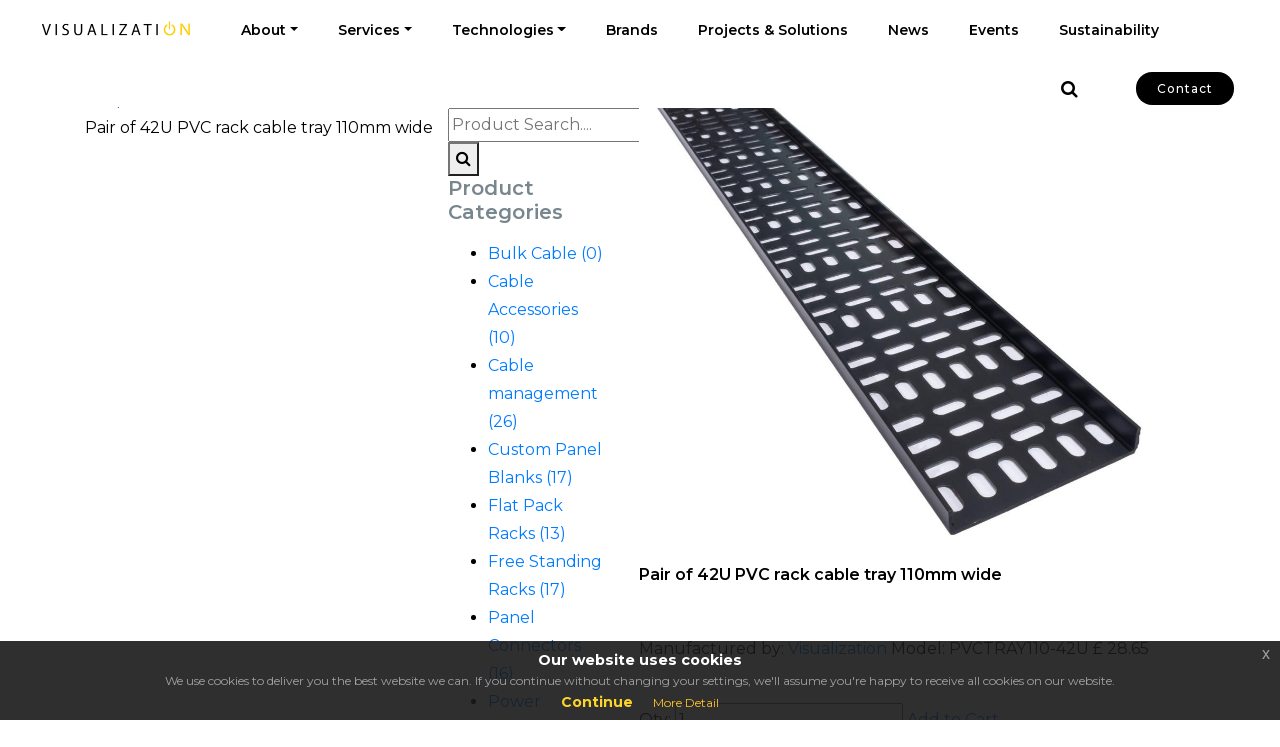

--- FILE ---
content_type: text/html; charset=utf-8
request_url: https://www.vizuk.com/shop/pair-of-42u-pvc-rack-cable-tray-110mm-wide/
body_size: 6586
content:
<!DOCTYPE html>
<html lang="en">
	<head>
		<meta http-equiv="content-type" content="text/html; charset=utf-8" />
		<meta name="viewport" content="width=device-width, initial-scale=1">
		<link rel="preconnect" href="https://app.snipcart.com" />
		<link rel="preconnect" href="https://cdn.snipcart.com" />
		<!-- Meta Tags -->
		<title>Visualization | Pair of 42U PVC rack cable tray 110mm wide</title>
		<meta name='description' content='Visualization Pair of 42U PVC rack cable tray 110mm wide PVCTRAY110-42U'>
		<meta name='title' content='Visualization | Pair of 42U PVC rack cable tray 110mm wide'>
		<meta name='date' content='2023-06-07'>
		<meta name='robots' content='index, follow'>
		<meta name='author' content='Presto Web Design'>
		<meta name='generator' content='ProcessWire'>
		<link rel="canonical" href="https://www.vizuk.com/shop/pair-of-42u-pvc-rack-cable-tray-110mm-wide/">
		<meta name='geo.placename' content='Maidenhead'>
		<meta name='geo.region' content='Berkshire'>
		<meta name='geo.position' content='51.5352465, -0.7357638'>
		<meta name='ICBM' content='51.5352465, -0.7357638'>
		<meta name="designer" content="https://www.prestoav.com">
		<meta name="rating" content="General">
		<meta name="SKYPE_TOOLBAR" content="SKYPE_TOOLBAR_PARSER_COMPATIBLE">
		
		<!-- Favicons & Apple Logos -->
		<link rel='apple-touch-icon-precomposed icon' href='https://www.vizuk.com/site/assets/files/1016/visualization-favicon.320x320.png'>
		<link rel='shortcut icon' href='https://www.vizuk.com/site/assets/files/1016/visualization-favicon.png'>
		
		<!-- Business Contact Meta Tags -->
		<meta property="business:contact_data:street_address" content="Unit 18, St Peters Road, Maidenhead"> 
		<meta property="business:contact_data:locality" content="Berkshire"> 
		<meta property="business:contact_data:postal_code" content="SL6 7QU"> 
		<meta property="business:contact_data:country_name" content=""> 
		<meta property="place:location:latitude" content="51.5352465"> 
		<meta property="place:location:longitude" content="-0.7357638"> 
		
		<!-- Facebook Meta tags -->
		<meta property='og:type' content='business.business' >
		<meta property='og:url' content='https://www.vizuk.com/shop/pair-of-42u-pvc-rack-cable-tray-110mm-wide/'>
		<meta property='og:site_name' content='Visualization'>
		<meta property='og:title' content='Visualization | Pair of 42U PVC rack cable tray 110mm wide'>
		<meta property='og:description' content='Visualization Pair of 42U PVC rack cable tray 110mm wide PVCTRAY110-42U'>
		<meta property="og:image" content="https://www.vizuk.com/site/assets/files/1016/www_vizuk_com.1200x630.png">
		
		<!-- Twitter Meta tags -->
		<meta name='twitter:card' content='summary_large_image'>
		<meta name='twitter:site' content='https://www.vizuk.com/shop/pair-of-42u-pvc-rack-cable-tray-110mm-wide/'>
		<meta name='twitter:creator' content='@prestoav'>
		<meta name='twitter:title' content='Visualization | Pair of 42U PVC rack cable tray 110mm wide'>
		<meta name='twitter:description' content='Visualization Pair of 42U PVC rack cable tray 110mm wide PVCTRAY110-42U'>
		<meta name='twitter:image:src' content='https://www.vizuk.com/site/assets/files/1016/www_vizuk_com.1200x675.png'>
					
		<!-- Product meta Data -->
		<meta property="product:brand" content="page->brand->title">
		<meta property="product:availability" content="in stock">
		<meta property="product:condition" content="new">
		<meta property="product:price:amount" content="">
		<meta property="product:price:currency" content="GBP">
		<meta property="product:retailer_item_id" content="172">
		<meta property="product:item_group_id" content="Pair of 42U PVC rack cable tray 110mm wide">
				
		<!-- Google Font -->
		<link rel='stylesheet' href='https://fonts.googleapis.com/css?family=Montserrat%3A100%2C100italic%2C200%2C200italic%2C300%2C300italic%2C400%2C400italic%2C500%2C500italic%2C600%2C600italic%2C700%2C700italic%2C800%2C800italic%2C900%2C900italic&#038;display=auto&#038;ver=6.0.1' type='text/css' media='all'>

		<!-- Static Style Files -->
		<link rel='stylesheet' type='text/css' href='/site/templates/css/bootstrap.min.css'>
		<link rel='stylesheet' type='text/css' href='/site/templates/css/jquery-ui.min.css'>
		<link rel='stylesheet' type='text/css' href='/site/templates/css/jquery-ui.theme.min.css'>
		<link rel='stylesheet' type='text/css' href='/site/templates/css/font-awesome.min.css'>
		<link rel='stylesheet' type='text/css' href='/site/templates/css/slick.css'>
		<link rel='stylesheet' type='text/css' href='/site/templates/css/slick-theme.css'>
		<link rel='stylesheet' type='text/css' href='/site/templates/css/site.css'>
		<link rel='stylesheet' type='text/css' href='/site/templates/css/vizuk-specific.css'>
		<link rel='stylesheet' type='text/css' href='/site/templates/css/cookie-bar.css'>
		
				
        <!-- Static Script Files -->
        <script src='/site/templates/assets/jquery/jquery.js'></script>
        <script src='/site/templates/js/jquery.validate.min.js'></script>
        <script src='/site/templates/js/additional-methods.min.js'></script>
		
				
		<!-- GA4 Tag -->
		<!-- Global site tag (gtag.js) - Google Analytics -->
<script async src="https://www.googletagmanager.com/gtag/js?id=G-F9PP8CW4D8"></script>
<script>
  window.dataLayer = window.dataLayer || [];
  function gtag(){dataLayer.push(arguments);}
  gtag('js', new Date());

  gtag('config', 'G-F9PP8CW4D8');
</script>

<script>
  var ahrefs_analytics_script = document.createElement('script');
  ahrefs_analytics_script.async = true;
  ahrefs_analytics_script.src = 'https://analytics.ahrefs.com/analytics.js';
  ahrefs_analytics_script.setAttribute('data-key', 'BUL/YL3YEsmRXTWgwNNrVA');
  document.getElementsByTagName('head')[0].appendChild(ahrefs_analytics_script);
</script>
				
	</head>
		<body>
		
		
		
<div class="searchForm">
	<section class="container">
		<div class="row">
			<div class="col-sm-8 offset-sm-2">
			<form class="form-search" id="searchForm" action="/your-search-results/" method="get">
					<input type="text" value="" name="q" id="q" placeholder="Search...">
				</form>
			</div>
			<div class="col-sm-2">
				<div class="searchCloseContainer">
					<span id="searchClose">X</span>
				</div>
			</div>
		</div>
	</section>
</div>

<header>
		
	<nav class="navbar navbar-light fixed-top navbar-expand-lg navbar-default">
	  
	  <a class="navbar-brand" href="/">
	  	<img src="/site/assets/files/1016/visualization_audio_visul_distributor_technical_services_solutions_logo.300x77.png" alt="Visualization logo">
	  </a>
	  
	  <button class="navbar-toggler navbar-toggler-left" type="button" data-toggle="collapse" data-target="#navbarSupportedContent" aria-controls="navbarSupportedContent" aria-expanded="false" aria-label="Toggle navigation">
	    <span class="navbar-toggler-icon open"><i class="fa fa-bars" aria-hidden="true"></i></span>
		<span class="navbar-toggler-icon closed"><i class="fa fa-times" aria-hidden="true"></i></span>
	  </button>
	  
	  <div class="collapse navbar-collapse" id="navbarSupportedContent">
		        
		<ul class="nav navbar-nav mr-auto">
		
			<li class='nav-item dropdown'>
			        	<a class='nav-link dropdown-toggle' href='/about-us/' title='About Us'>About</a>
			        	<ul class='dropdown-menu'>
<li class='dropdown-item'><a href='/about-us/our-team/' title='Our Team'>Our Team</a></li>
<li class='dropdown-item'><a href='/about-us/our-vision/' title='Our Vision'>Our Vision</a></li>
<li class='dropdown-item'><a href='/about-us/join-our-team/' title='Join Our Team'>Join Our Team</a></li>
<li class='dropdown-item'><a href='/about-us/privacy-policy/' title='Privacy Policy'>Privacy Policy</a></li>
</ul>

			        </li>
<li class='nav-item dropdown'>
			        	<a class='nav-link dropdown-toggle' href='/services/' title='Services'>Services</a>
			        	<ul class='dropdown-menu'>
<li class='dropdown-item'><a href='/services/design-cad/' title='Design &amp; CAD'>Design &amp; CAD</a></li>
<li class='dropdown-item'><a href='/services/installation/' title='Installation'>Installation</a></li>
<li class='dropdown-item'><a href='/services/rack-build-integration/' title='Rack Build &amp; Integration'>Rack Build &amp; Integration</a></li>
<li class='dropdown-item'><a href='/services/service-support/' title='Service &amp; Support'>Service &amp; Support</a></li>
<li class='dropdown-item'><a href='/services/commissioning-programming/' title='Commissioning &amp; Programming'>Commissioning &amp; Programming</a></li>
<li class='dropdown-item'><a href='/services/brand-agnostic-support/' title='Brand Agnostic Support'>Brand Agnostic Support</a></li>
</ul>

			        </li>
<li class='nav-item dropdown'>
			        	<a class='nav-link dropdown-toggle' href='/technologies/' title='Technologies'>Technologies</a>
			        	<ul class='dropdown-menu'>
<li class='dropdown-item'><a href='/technologies/led-displays/' title='LED Displays'>LED displays</a></li>
<li class='dropdown-item'><a href='/technologies/projection-solutions/' title='Projection Solutions'>Projection Solutions</a></li>
<li class='dropdown-item'><a href='/technologies/lcd-interactive-displays/' title='LCD &amp; Interactive Displays'>LCD &amp; Interactive Displays</a></li>
<li class='dropdown-item'><a href='/technologies/media-servers-processing/' title='Media Servers &amp; Processing'>Media Servers &amp; Processing</a></li>
<li class='dropdown-item'><a href='/technologies/av-roomware/' title='AV Roomware'>AV Roomware</a></li>
<li class='dropdown-item'><a href='/technologies/av-racks-accessories/' title='AV Racks &amp; Accessories'>AV Racks &amp; Accessories</a></li>
<li class='dropdown-item'><a href='/technologies/connectivity/' title='Connectivity'>Connectivity</a></li>
<li class='dropdown-item'><a href='/technologies/signal-management-avoip/' title='Signal Management &amp; AVoIP'>Signal Management &amp; AVoIP</a></li>
<li class='dropdown-item'><a href='/technologies/audio/' title='Audio'>Audio</a></li>
<li class='dropdown-item'><a href='/technologies/unified-communications/' title='Unified Communications'>Unified Communications</a></li>
</ul>

			        </li>
<li class='nav-item'>
			        	<a class='nav-link' href='/our-brands/' title='Our brands'>Brands</a>
			        	
			        </li>
<li class='nav-item'>
			        	<a class='nav-link' href='/projects-solutions/' title='Projects &amp; Solutions'>Projects &amp; Solutions</a>
			        	
			        </li>
<li class='nav-item'>
			        	<a class='nav-link' href='/news/' title='News'>News</a>
			        	
			        </li>
<li class='nav-item'>
			        	<a class='nav-link' href='/events/' title='Events'>Events</a>
			        	
			        </li>
<li class='nav-item'>
			        	<a class='nav-link' href='/sustainability/' title='Sustainability'>Sustainability</a>
			        	
			        </li>
		
		</ul>
</div>
	  
	  <div class="navbar-right">
	  	<button class="search-button" id="searchButton"><i aria-hidden="true" class="fa fa-search"></i></button>

	  		  	<a href="/contact-us/" class="btn btn-small contact-button">Contact</a>
	  </div>
	
	</nav>	
	
</header>



		<div class="pageWrapper">
			
			<div class="breadcumb-wrapper">
	<div class="container">
		<div class="pull-left">
			<ul class="list-inline link-list">
			<li>
				    	<a href='/' title='Home'>
				    <i class='fa fa-home'></i> AV &amp; Technical Solutions</a>
				   </li>
				  <li>
				    	<a href='/shop/' title='Shop'>
				    Shop</a>
				   </li>
				  <li>
						Pair of 42U PVC rack cable tray 110mm wide
					</li>			</ul><!-- /.list-line -->
		</div><!-- /.pull-left -->
		<div class="pull-right">
			<a href="#" class="get-qoute">share<i class="fa fa-share-alt"></i></a>
		</div><!-- /.pull-right -->
	</div><!-- /.container -->
</div>			
			<!-- Single Shop page content ________________ -->
			
			<div class="shop_single_page padTop50 yellowTopBorder">
				<div class="container">
					<div class="row">
						
					<!-- _______________________ SIDEBAR ____________________ -->
<div class="col-lg-3 col-md-4 col-sm-12 col-xs-12 sidebar_styleTwo">
	<div class="wrapper">
		
		<div class="sidebar_search">
			<form action="/your-search-results/"  method="get">
				<input type="text" name="q" placeholder="Product Search...." />
				<input type="hidden" name="p" value="true" />
				<button class="tran3s color1_bg"><i class="fa fa-search" aria-hidden="true"></i></button>
			</form>
		</div> <!-- End of sidebar_search  -->
		
		<div class="sidebar_categories">
			<div class="theme_inner_title">
					<h4>Product Categories</h4>
				</div>
				<ul>
					
					<li><a href='/shop/product-categories/bulk-cable/' class='tran3s'>Bulk Cable  (0)</a></li>
<li><a href='/shop/product-categories/cable-accessories/' class='tran3s'>Cable Accessories  (10)</a></li>
<li><a href='/shop/product-categories/cable-management/' class='tran3s'>Cable management  (26)</a></li>
<li><a href='/shop/product-categories/custom-panel-blanks/' class='tran3s'>Custom Panel Blanks  (17)</a></li>
<li><a href='/shop/product-categories/flat-pack-racks/' class='tran3s'>Flat Pack Racks  (13)</a></li>
<li><a href='/shop/product-categories/free-standing-racks/' class='tran3s'>Free Standing Racks  (17)</a></li>
<li><a href='/shop/product-categories/panel-connectors/' class='tran3s'>Panel Connectors  (16)</a></li>
<li><a href='/shop/product-categories/power-distribution/' class='tran3s'>Power Distribution  (2)</a></li>
<li><a href='/shop/product-categories/rack-accessories/' class='tran3s'>Rack Accessories  (28)</a></li>
<li><a href='/shop/product-categories/rack-design/' class='tran3s'>Rack Design  (3)</a></li>
<li><a href='/shop/product-categories/rack-packages/' class='tran3s'>Rack packages  (6)</a></li>
<li><a href='/shop/product-categories/wall-mount-racks/' class='tran3s'>Wall Mount Racks  (17)</a></li>
<li><a href='/shop/product-categories/lcd-flat-panels/' class='tran3s'>LCD Flat Panels  (8)</a></li>
<li><a href='/shop/product-categories/projectors/' class='tran3s'>Projectors  (15)</a></li>
				</ul>
			</div> <!-- End of .sidebar_categories -->						
	
	</div><!-- End of wrapper  -->
</div><!-- End of sidebar  -->					
					<div class="col-lg-9 col-md-8 col-sm-12 col-xs-12 product_details">
						<div class="wrapper">
							<div class="product_top_section clear_fix">
							
								<div class="img_holder float_left">
									<img src="/site/assets/files/1882/167-110.jpg" alt="img" class="img-responsive">
								</div> <!-- End of .img_holder -->
								
								<div class="item_description float_left">
									
									<h3>Pair of 42U PVC rack cable tray 110mm wide</h3><br>
									<span class="madeBy">Manufactured by: <a href="/shop/brands/visualization/" title="Visualization product page">Visualization</a></span>
									<span class="madeBy">Model: PVCTRAY110-42U</span>
									
																		
									<span class="item_price">£ 28.65</span>
									<br />
									
																		<div class="marTop40"></div>
									
									Qty: <input id="qtySelect" type="number" value="1" min="1">
										<a href="#" id="buy-button" class="tran3s color1_bg snipcart-add-item"
											data-item-id="172"
											data-item-name="Pair of 42U PVC rack cable tray 110mm wide"
											data-item-price="28.65"
											data-item-quantity="1"
											data-item-weight="9001"
											data-item-url="http://www.vizuk.com/shop/pair-of-42u-pvc-rack-cable-tray-110mm-wide/"
											data-item-description="Pair of 42U PVC rack cable tray 110mm wide"
											data-item-image="/site/assets/files/1882/167-110.200x200.jpg"
																						data-item-custom1-name="model"
											data-item-custom1-value="PVCTRAY110-42U"
																					>Add to Cart</a>
										
									
									<h4 class="marTop30">Product Overview:</h4>

									<p>Pair of 42U PVC rack cable tray lengths. 110mm wide</p>
										

								</div><!-- End of description -->
									
							</div>
						</div>
					</div>
					
							
					</div>
				</div>
			</div>

		</div>
	
		
<footer class="bg-dark" style="background-image: url('/site/assets/files/1016/world-map-png-photo-footer.1920x1080.png')">
	<div class="dark-overlay"></div>
	<section class="container">
		<div class="row vertical-align">
				<div class="col-md-6 footer-widget footerAbout">
						<img class="logo" src="/site/assets/files/1016/visualization-footer-logo-oct.png" alt="Visualization logo">						Providing you with the expertise to<br>
specify, win, and deliver more business.				</div>
				<div class="col-md-6 footerContactLink align-center-mobile">
					<a href="/contact-us/" class="btn btn-shrink" role="button">Send Message
					</a>
				</div>
				
		</div>
		
		<div class="row">
				<div class="col-lg-8 col-md-7 footer-widget footerMenu">
					<ul class="list-inline">
						<li class='list-inline-item'><a href='/privacy/' title='Privacy Policy'>Privacy Policy</a></li>
<li class='list-inline-item'><a href='/accessibility/' title='Accessibility Policy'>Accessibility Policy</a></li>
<li class='list-inline-item'><a href='/sitemap/' title='Sitemap'>Sitemap</a></li>
					</ul>
				</div>
				
				<div class="col-lg-4 col-md-5 footer-widget">
					<ul class='socialIcons'>
				<li><a href='https://www.facebook.com/VisualizationLimited/' title='Visualization Facebook page' target='_blank'>
					<!-- <i class='fa fa-facebook-square' aria-hidden='true'></i> -->
					<img src='/site/templates/icons/logo-trans-facebook.png' class='socialIcon' alt='facebook logo'>
				</a></li>
			<li><a href='https://www.linkedin.com/company/visualization-limited?trk=biz-companies-cym' title='Visualization LinkedIn page' target='_blank'>
					<img src='/site/templates/icons/logo-trans-linkedin.png' class='socialIcon' alt='LinkedIn logo'>
					<!-- <i class='fa fa-linkedin-square' aria-hidden='true'></i> -->
				</a></li>
			<li><a href='https://www.instagram.com/viz.uk/' title='Visualization Instagram feed' target='_blank'>
					<img src='/site/templates/icons/logo-trans-instagram.png' class='socialIcon' alt='Instagram logo'>
					<!-- <i class='fa fa-instagram' aria-hidden='true'></i> -->
				</a></li>
			<li><a href='https://www.youtube.com/channel/UCNybN1vJZ6WWFVGzrwXNmxw' title='Visualization YouTube channel page' target='_blank'>
					<img src='/site/templates/icons/logo-trans-youtube.png' class='socialIcon' alt='YouTube logo'>
					<!-- <i class='fa fa-youtube-square' aria-hidden='true'></i> -->
				</a></li>
</ul>
					</div>
		</div>
		
		<div class="row">
				<div class="col-md-12 footer-widget centered">
					<p>Copyright &copy;2026 Website by <a href="https://www.prestoav.com" title ="Presto Web Design">Presto</a></p>
				</div>
		</div>
		
	</section>
</footer>

<span id="privacyLink" class="hidden">/privacy/</span>

<div class="eupopup eupopup-bottom"></div>

<!-- Company Schema -->
<script type='application/ld+json'>

{
    "@context": "http://schema.org/",
    "@type": "Corporation",
	"@id": "https://www.vizuk.com/",
	"legalName": "",
	"description": "Providing you with the expertise to<br>
specify, win, and deliver more business.",
	"url": "https://www.vizuk.com/",
	"address": {
		"@type": "PostalAddress",
		"addressLocality": "Berkshire",
		"addressCountry": "",
		"postalCode": "SL6 7QU",
		"streetAddress": "Unit 18, St Peters Road, Maidenhead"
	},
	"logo": "",
	"sameAs": [
		"https://www.facebook.com/VisualizationLimited/", 
		"https://www.linkedin.com/company/visualization-limited?trk=biz-companies-cym", 
		"https://www.instagram.com/viz.uk/", 
		"https://www.youtube.com/channel/UCNybN1vJZ6WWFVGzrwXNmxw"
	]
}
</script>

<!-- product Schema -->
<script type='application/ld+json'>

{
    "@context": "http://schema.org/",
    "@type": "Product",
    "name": Pair of 42U PVC rack cable tray 110mm wide",
    "image": "://www.vizuk.com",
    "description": "Pair of 42U PVC rack cable tray lengths. 110mm wide",
    "sku": “172",
    "brand": {
	    "@type": "Thing",
	    "name": "Visualization"
  },
    "offers": {
        "@type": "Offer",
        "priceCurrency": "GBP",
        "price": "",
		"priceValidUntil": "2027-01-31",
        "availability": "http://schema.org/InStock"    
    }
}

</script>
		
		<!--Scroll to top-->
		<div class="scroll-to-top scroll-to-target" data-target=".main-header"><span class="icon flaticon-arrows"></span></div>
		
					
		<!-- Static Script Files -->
		<script src='/site/templates/js/bootstrap.min.js'></script>
		<script src='/site/templates/js/jquery.matchHeight.js'></script>
		<script src='/site/templates/js/slick.min.js'></script>
		<script src='/site/templates/js/site.js'></script>
		<script src='/site/templates/js/jquery-eu-cookie-law-popup.js'></script>
	
	<!-- theme custom js
	<script id="map-script" src="/site/templates/js/default-map.js"></script> 
	-->
	
	
	<script type='text/javascript'>var _pwfb={ config:{"urls":{"root":"\/"},"debug":false}};if(typeof ProcessWire=='undefined'){var ProcessWire=_pwfb;}else{for(var _pwfbkey in _pwfb.config) ProcessWire.config[_pwfbkey] = _pwfb.config[_pwfbkey];}if(typeof config=='undefined'){var config=ProcessWire.config;}_pwfb=null;</script>
		
		
			
		
	</body>

	</html>

--- FILE ---
content_type: text/css; charset=UTF-8
request_url: https://www.vizuk.com/site/templates/css/vizuk-specific.css
body_size: 47
content:
/* Specific Styles for Vizuk.com */

#homeSlider {
	padding:0px;
}

#homeSlider ul.slick-dots {
	display: block !important;
	position:relative;
	top:-50px;
}

.home-slide .homeSlideButton {
	position:absolute;
	right:3%;
	bottom:10%;
	z-index:10000;
}

#homeSlider .slick-prev, .slick-next {

}

#homeSlider .slick-prev {
	left:50px;
}

#homeSlider .slick-next {
	right:50px
}

/* Rack Calculator */

.content .rackcalc select {
	line-height: 24px;
	height: 50px;
	font-size: 16px;
	border: 2px solid #ddd;
	padding: 12px 15px;
	font-family: 'Roboto-Light';
	background: transparent;
	border-radius: 0px;
	-webkit-border-radius: 0px;
	-moz-border-radius: 0px;
}

.content .rackcalc ul li {
	display: block !important;
	margin-left: 0px;
}

.content .rackcalc ul li a {
	margin-left: 0px;
}

/* Cart */
.snipcart-modal__container {
	z-index: 10000 !important;
}

/* Event Invite */
.FormBuilder.InputfieldForm .Inputfield .InputfieldHeader {
	display: none;
}

/* Members Area */
.logoutBar p {
	font-family: roboto-light;
	text-transform: uppercase;
	font-weight:700;
	color:#777;
	margin-bottom:0px;
}

.logoutBar p a {
	color:#fff;
}

.logoutBar p a:hover {
	color: rgb(259, 199, 44);
}

/* Sitemap */
ul.sitemap {
	padding-bottom:0px;
	padding-top:0px;
}

ul.sitemap li {
	padding-top:10px;
}

/* Testimonials */
.testimonial {
	padding-top:30px;
	padding-bottom:30px;
	border-top:1px solid #ccc;
}



--- FILE ---
content_type: application/x-javascript; charset=UTF-8
request_url: https://www.vizuk.com/site/templates/js/site.js
body_size: 184
content:
// Resize End
$(window).resize(function() {
	if(this.resizeTO) clearTimeout(this.resizeTO);
	this.resizeTO = setTimeout(function() {
		$(this).trigger('resizeEnd');
    }, 1000);
});

// Header Size
function setHeaderHeight() {
	var hHeight = $('.navbar').height();
	$('header').height(hHeight);
}

$(document).ready(function(){
	// setHeaderHeight();
});

$(window).resize(function(){
	// setHeaderHeight();
});

// Burger Icon Change
function changeBurgerIcon () {
	if ($(window).width() <= 991) {
		if ($('.navbar-toggler-icon.open').is(":visible")) {
			$('.navbar-toggler-icon.open').hide();
			$('.navbar-toggler-icon.closed').show();
		} else {
			$('.navbar-toggler-icon.open').show();
			$('.navbar-toggler-icon.closed').hide();
		}
	}
}

$('.navbar-light .navbar-toggler').on('click', function () {
	changeBurgerIcon ();
});

// Search Button
$(document).ready(function() {
	$('#searchButton').on('click', function() {
		$('.searchForm').show();
		$('#q').focus();
	});
	$('#searchClose').on('click', function() {
		$('.searchForm').hide();
	});
});


// Match Heights
$(document).ready(function(){
	$(function() {
		$('.matchHeight').matchHeight();
		$('.blogPreviewImage').matchHeight();
		$('.blogPreviewTitle h2').matchHeight();
		$('.blockImage').matchHeight();
	});
});

$(window).resize(function(){
	$(function() {
		$('.matchHeight').matchHeight();
		$('.blogPreviewImage').matchHeight();
		$('.blogPreviewTitle h2').matchHeight();
		$('.blockImage').matchHeight();
	});
});

// Home Slider Block
$(document).ready(function() {
	if ($('#homeSlider').length) {

		// Get Slider Time
		if ($('#slideTime').html() != '') {var dt = $('#slideTime').html();} else {var dt = 5000;}

		// Start Slider
		$('#homeSlider').slick({
			autoplaySpeed: dt,
			slide: 'div.home-slide',
			dots: true,
			arrows: false,
			autoplay: true
		});
	}
});

// Page Blocks - Slider Block
$(document).ready(function() {
	if ($('.pb_slider').length) {
		
		// Set times
  		if ($('#dwellTime').html() != '') {var dt = $('#dwellTime').html();} else {var dt = 5000;}
  		if ($('#fadeTime').html() != '') {var ft = $('#fadeTime').html();} else {var ft = 2000;}
  		if ($('#slideEffect').html() == '1') {var eff = true;} else {var eff = false;}
		
		$('.pb_slider ul.slides:not(.firstSlideOnly)').slick({
			speed: ft,
			autoplaySpeed: dt,
			slide: 'li',
			dots: true,
			arrows: true,
			fade: eff,
			autoplay: true
		});
	}
});


